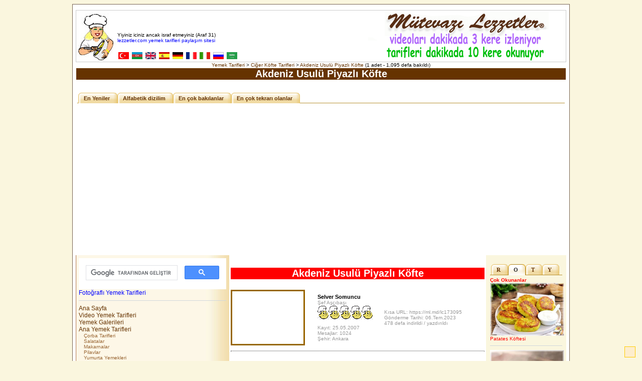

--- FILE ---
content_type: text/html; charset=UTF-8
request_url: https://lezzetler.com/akdeniz-usulu-piyazli-kofte-vt120599
body_size: 7086
content:
<div style="display:none;"><a href="https://www.vnisource.com/" title="sakarya escort">sakarya escort</a> <a href="https://www.vnisource.com/bayan/akyazi-escort/" title="akyazı escort">akyazı escort</a> <a href="https://www.vnisource.com/bayan/arifiye-escort/" title="arifiye escort">arifiye escort</a> <a href="https://www.vnisource.com/bayan/erenler-escort/" title="erenler escort">erenler escort</a> <a href="https://www.vnisource.com/bayan/eve-gelen-escort/" title="eve gelen escort">eve gelen escort</a> <a href="https://www.vnisource.com/bayan/ferizli-escort/" title="ferizli escort">ferizli escort</a> <a href="https://www.vnisource.com/bayan/geyve-escort/" title="geyve escort">geyve escort</a> <a href="https://www.vnisource.com/bayan/hendek-escort/" title="hendek escort">hendek escort</a> <a href="https://www.vnisource.com/bayan/karapurcek-escort/" title="karapürçek escort">karapürçek escort</a> <a href="https://www.vnisource.com/bayan/karasu-escort/" title="karasu escort">karasu escort</a> <a href="https://www.vnisource.com/bayan/kaynarca-escort/" title="kaynarca escort">kaynarca escort</a> <a href="https://www.vnisource.com/bayan/kocaali-escort/" title="kocaali escort">kocaali escort</a> <a href="https://www.vnisource.com/bayan/otele-gelen-escort/" title="otele gelen escort">otele gelen escort</a> <a href="https://www.vnisource.com/bayan/pamukova-escort/" title="pamukova escort">pamukova escort</a> <a href="https://www.vnisource.com/bayan/sapanca-escort/" title="sapanca escort">sapanca escort</a> <a href="https://www.vnisource.com/bayan/serdivan-escort/" title="serdivan escort">serdivan escort</a> <a href="https://www.vnisource.com/bayan/sogutlu-escort/" title="sogütlü escort">sogütlü escort</a> <a href="https://www.vnisource.com/bayan/tarakli-escort/" title="taraklı escort">taraklı escort</a></div> 
<div style="display:none;"><a href="https://www.sakaryadahaber.com/" title="sakarya escort">sakarya escort</a> <a href="https://www.sakaryadahaber.com/bolge/akyazi-escort/" title="akyazı escort">akyazı escort</a> <a href="https://www.sakaryadahaber.com/bolge/arifiye-escort/" title="arifiye escort">arifiye escort</a> <a href="https://www.sakaryadahaber.com/bolge/erenler-escort/" title="erenler escort">erenler escort</a> <a href="https://www.sakaryadahaber.com/bolge/eve-gelen-escort/" title="eve gelen escort">eve gelen escort</a> <a href="https://www.sakaryadahaber.com/bolge/ferizli-escort/" title="ferizli escort">ferizli escort</a> <a href="https://www.sakaryadahaber.com/bolge/geyve-escort/" title="geyve escort">geyve escort</a> <a href="https://www.sakaryadahaber.com/bolge/hendek-escort/" title="hendek escort">hendek escort</a> <a href="https://www.sakaryadahaber.com/bolge/karapurcek-escort/" title="karapürçek escort">karapürçek escort</a> <a href="https://www.sakaryadahaber.com/bolge/karasu-escort/" title="karasu escort">karasu escort</a> <a href="https://www.sakaryadahaber.com/bolge/kaynarca-escort/" title="kaynarca escort">kaynarca escort</a> <a href="https://www.sakaryadahaber.com/bolge/kocaali-escort/" title="kocaali escort">kocaali escort</a> <a href="https://www.sakaryadahaber.com/bolge/otele-gelen-escort/" title="otele gelen escort">otele gelen escort</a> <a href="https://www.sakaryadahaber.com/bolge/pamukova-escort/" title="pamukova escort">pamukova escort</a> <a href="https://www.sakaryadahaber.com/bolge/sapanca-escort/" title="sapanca escort">sapanca escort</a> <a href="https://www.sakaryadahaber.com/bolge/sogutlu-escort/" title="sogütlü escort">sogütlü escort</a> <a href="https://www.sakaryadahaber.com/bolge/tarakli-escort/" title="taraklı escort">taraklı escort</a></div> 
<div style="display:none;"><a href="https://www.tuxracer.com/" title="sakarya escort">sakarya escort</a> <a href="https://www.sakaryadaenucuz.com/" title="sakarya escort">sakarya escort</a> <a href="https://www.sakaryapiyasa.com/" title="sakarya escort">sakarya escort</a> <a href="https://www.sakaryakarpleks.com/" title="sakarya escort">sakarya escort</a> <a href="https://www.sakaryasuluk.com/" title="sakarya escort">sakarya escort</a> <a href="https://www.lianpars.com/" title="sakarya escort">sakarya escort</a> <a href="https://www.desakaryamekar.com/" title="sakarya escort">sakarya escort</a> <a href="https://www.sinermedia.com/" title="sakarya escort">sakarya escort</a> <a href="https://www.sapancamedya.com/" title="sapanca escort">sapanca escort</a> <a href="https://convocation.dtu.ac.in/" title="sapanca escort">sapanca escort</a> <a href="https://www.wmroot.com/" title="webmaster forum">webmaster forum</a> <a href="https://www.wmroot.com.tr/" title="webmaster forum">webmaster forum</a></div>
<html>
<head>
<meta name=viewport content="width=device-width, initial-scale=1">
<meta http-equiv="content-type" content="text/html; charset=UTF-8">
<meta property="fb:app_id" content="121733718328271"/>
<meta name="google-site-verification" content="ENgTORJ4FNLvKYh2sDbrA5_0HEmWgWVaai5DTemQNAw" />
<title>Akdeniz Usulü Piyazlı Köfte - lezzetler.com</title>
<!-- bUsG3sdxj71HQwNN3QSnROs_et0 -->

<link rel="SHORTCUT ICON" href="https://lezzetler.com/js/lezizeicon.gif">
<link rel="stylesheet" href="https://lezzetler.com/js/ana.css" type="text/css">
<link rel="stylesheet" href="https://lezzetler.com/js/flexslider.css" type="text/css" media="screen" />
<script>window.yaContextCb=window.yaContextCb||[]</script>
<script src="https://yandex.ru/ads/system/context.js" async></script>
</head>
<body>

<script src="https://ad.adhouse.pro/40.js"></script>


<div align="center"><table width="992" bgcolor="white" style = "border: 1px solid #796554; margin-top: 5px; margin-bottom: 5px;"><tr><td><div align='center'><table width="978" style="border-collapse: collapse; border: 1px solid #CCCCCC; margin-top: 8px;">
<tr><td width="79" valign="bottom" bgcolor="#FFFFFF"><a href="https://lezzetler.com"><img border="0" src="https://lezzetler.com/images/lezize.jpg" width="79" height="96" title="Yemek Tarifleri"></a></td>
<td width="499" valign="bottom" background="https://lezzetler.com/images/fligran/03/52.jpg">
<font face="Tahoma" color="#000000" size="1">Yiyiniz iciniz ancak israf etmeyiniz (Araf 31)</font><br>
<font face="Tahoma" color="#0000FF" size="1,5"> lezzetler.com yemek tarifleri paylaşım sitesi</font><br>
<font face="Tahoma" color="#FF0000" size="1,5"></font><br>
<a title="Yemek Tarifleri" href="https://tr.ml.md" target="_blank"><img src="https://ml.md/images/turkmini.gif" border="0" height="14" width="23"></a>
<a title="Yemek Tarifleri" href="https://az.ml.md" target="_blank"><img border="0" src="https://ml.md/images/azermini.gif" width="23" height="14"></a>
<a title="Cooking Recipes" href="https://en.ml.md" target="_blank"><img border="0" src="https://ml.md/images/ingilteremini.gif" width="23" height="14"></a>
<a title="Recetas de Cocina" href="https://es.ml.md" target="_blank"><img border="0" src="https://ml.md/images/ispanyamini.gif" width="23" height="14"></a>
<a title="Kochrezepte" href="https://de.ml.md" target="_blank"><img border="0" src="https://ml.md/images/almanyamini.gif" width="23" height="14"></a>
<a title="Les recettes de cuisines" href="https://fr.ml.md" target="_blank"><img border="0" src="https://ml.md/images/fransamini.gif" width="23" height="14"></a>
<a title="Ricette di Cucina" href="https://it.ml.md" target="_blank"><img border="0" src="https://ml.md/images/italyamini.gif" width="23" height="14"></a>
<a title="Рецепты" href="https://ru.ml.md" target="_blank"><img border="0" src="https://ml.md/images/rusyamini.gif" width="23" height="14"></a>
<a title="وصفات الأكل" href="https://ar.ml.md" target="_blank"><img border="0" src="https://ml.md/images/arapmini.gif" width="23" height="14"></a>
</td>
<td width="400" height="100" align="center"><a href='https://ml.md'><img border='0' src='https://lezzetler.com/images/ml.gif' width='400' height='100'></a></td>
</tr>
</table>


<div class="gensmall" typeof="v:Breadcrumb">

<a href="https://lezzetler.com" rel="v:url" property="v:title" >Yemek Tarifleri</a> >

<a href="https://lezzetler.com/ciger-kofte-tarifleri-vf37" rel="v:url" property="v:title">Ciğer Köfte Tarifleri</a> >
<a href="https://lezzetler.com/akdeniz-usulu-piyazli-kofte-vt120599/" rel="v:url" property="v:title">Akdeniz Usulü Piyazlı Köfte</a>
 (1 adet - 1,095 defa bakıldı)
</div>

<script src="js/jquery.js" type="text/javascript"></script>
<script src="js/main.js" type="text/javascript"></script>
<script language=javascript>
<!--
function YazdirPop(N) {
newWindow = window.open(N, 'popD','toolbar=no,menubar=no,resizable=no,scrollbars=no,status=no,location=no,width=370,height=100');
}
//-->
</script>
<div align="center">

<table width="978" cellpadding="2" cellspacing="1">
  <tr>
  <td align="center" style="padding:0; ">
    <h1>Akdeniz Usulü Piyazlı Köfte</h1>
  </td>
  </tr>
<tr>
<td>
<div id="header">
			<ul>
				<!-- CSS Tabs -->
<li><a href='/en-yeniler-vf37'>En Yeniler</a></li>
<li><a href='/alfabetik-az-vf37'>Alfabetik dizilim</a></li>
<li><a href='/cok-bakilanlar-vf37'>En çok bakılanlar</a></li>
<li><a href='/cok-tekrarlilar-vf37'>En çok tekrarı olanlar</a></li>
			</ul>
		</div></td>
</table>

<table width="978" style="border:0px solid; border-collapse: collapse" cellpadding="0" cellspacing="0">
  <tr>
<td width='300' align='left' valign='top' style='padding:6' background="https://lezzetler.com/images/zemin.jpg">


<script async src="https://cse.google.com/cse.js?cx=016567810804056478581:huit0n99n52"></script>
<div class="gcse-search"></div>
<!--
<a href='https://menu.lezzetler.com/menu' class='anamenu'><font color='#FF0000'>Günün Yemek Menüsü</font></a><br>
<a href='https://menu.lezzetler.com/ikram' class='anamenu'><font color='#FF0000'>Günün İkram Menüsü</font></a><br>
<hr>
-->
<a href='https://lezzetler.com/fotografli-yemek-tarifleri-1' class='anamenu'><font color='#0000FF'>Fotoğraflı Yemek Tarifleri</font></a><br>
<hr>
<a href='https://lezzetler.com/' class= 'anamenu'>Ana Sayfa</a><br>
<a href='https://video.lezzetler.com/' class= 'anamenu'>Video Yemek Tarifleri</a><br>
<a href='https://galeri.lezzetler.com/' class= 'anamenu'>Yemek Galerileri</a><br>
<a href='https://yemek.lezzetler.com/' class= 'anamenu'>Ana Yemek Tarifleri</a><br>
<a href='https://lezzetler.com/corba-tarifleri-vf16' class= 'altmenu'>Çorba Tarifleri</a><br>
<a href='https://lezzetler.com/salatalar-vf27' class= 'altmenu'>Salatalar</a><br>
<a href='https://lezzetler.com/makarnalar-vf42' class= 'altmenu'>Makarnalar</a><br>
<a href='https://lezzetler.com/pilavlar-vf20' class= 'altmenu'>Pilavlar</a><br>
<a href='https://lezzetler.com/yumurta-yemekleri-vf21' class= 'altmenu'>Yumurta Yemekleri</a><br>
<a href='https://lezzetler.com/sebze-yemekleri-vf5' class= 'altmenu'>Sebze Yemekleri</a><br>
<a href='https://lezzetler.com/zeytinyaglilar-vf43' class= 'altmenu'>Zeytinyağlılar</a><br>
<a href='https://lezzetler.com/dolmalar-vf49' class= 'altmenu'>Dolmalar</a><br>
<a href='https://lezzetler.com/baklagiller-vf33' class= 'altmenu'>Baklagiller</a><br>
<a href='https://lezzetler.com/et-yemekleri-vf6' class= 'altmenu'>Et Yemekleri</a><br>
<a href='https://lezzetler.com/kebaplar-vf32' class= 'altmenu'>Kebaplar</a><br>
<a href='https://lezzetler.com/kofteler-vf37' class= 'altmenu'>Köfteler</a><br>
<a href='https://lezzetler.com/balik-kofte-tarifleri' class= 'menu3'>Balık Köfte Tarifleri</a><br>
<a href='https://lezzetler.com/bulgur-kofte-tarifleri' class= 'menu3'>Bulgur Köfte Tarifleri</a><br>
<a href='https://lezzetler.com/ciger-kofte-tarifleri' class= 'menu3'>Ciğer Köfte Tarifleri</a><br>
<a href='https://lezzetler.com/cig-kofte-tarifleri' class= 'menu3'>Çiğ Köfte Tarifleri</a><br>
<a href='https://lezzetler.com/eksili-kofte-tarifleri ' class= 'menu3'>Ekşili Köfte Tarifleri</a><br>
<a href='https://lezzetler.com/icli-kofte-tarifleri' class= 'menu3'>İçli Köfte Tarifleri</a><br>
<a href='https://lezzetler.com/kadinbudu-kofte-tarifleri' class= 'menu3'>Kadınbudu Köfte Tarifleri</a><br>
<a href='https://lezzetler.com/mercimek-kofte-tarifleri' class= 'menu3'>Mercimek Köfte Tarifleri</a><br>
<a href='https://lezzetler.com/kroket-tarifleri' class= 'menu3'>Kroket Tarifleri</a><br>
<a href='https://lezzetler.com/nohut-kofte-tarifleri' class= 'menu3'>Nohut Köfte Tarifleri</a><br>
<a href='https://lezzetler.com/patates-kofte-tarifleri' class= 'menu3'>Patates Köfte Tarifleri</a><br>
<a href='https://lezzetler.com/patlican-kofte-tarifleri' class= 'menu3'>Patlıcan Köfte Tarifleri</a><br>
<a href='https://lezzetler.com/peynirli-kofte-tarifleri' class= 'menu3'>Peynirli Köfte Tarifleri</a><br>
<a href='https://lezzetler.com/pirinc-kofte-tarifleri' class= 'menu3'>Pirinç Köfte Tarifleri</a><br>
<a href='https://lezzetler.com/pureli-kofte-tarifleri' class= 'menu3'>Püreli Köfte Tarifleri</a><br>
<a href='https://lezzetler.com/rulo-kofte-tarifleri' class= 'menu3'>Rulo Köfte Tarifleri</a><br>
<a href='https://lezzetler.com/salcali-kofte-tarifleri' class= 'menu3'>Salçalı Köfte Tarifleri</a><br>
<a href='https://lezzetler.com/sebze-kofte-tarifleri' class= 'menu3'>Sebze Köfte Tarifleri</a><br>
<a href='https://lezzetler.com/sulu-kofte-tarifleri' class= 'menu3'>Sulu Köfte Tarifleri</a><br>
<a href='https://lezzetler.com/sucuk-kofte-tarifleri' class= 'menu3'>Sucuk Köfte Tarifleri</a><br>
<a href='https://lezzetler.com/sis-kofte-tarifleri' class= 'menu3'>Şiş Köfte Tarifleri</a><br>
<a href='https://lezzetler.com/tavuk-kofte-tarifleri' class= 'menu3'>Tavuk Köfte Tarifleri</a><br>
<a href='https://lezzetler.com/terbiyeli-kofte-tarifleri' class= 'menu3'>Terbiyeli Köfte Tarifleri</a><br>
<a href='https://lezzetler.com/sakatatlar-vf46' class= 'altmenu'>Sakatatlar</a><br>
<a href='https://lezzetler.com/tavuk-yemekleri-vf17' class= 'altmenu'>Tavuk Yemekleri</a><br>
<a href='https://lezzetler.com/baliklar-vf18' class= 'altmenu'>Balıklar</a><br>
<a href='https://lezzetler.com/soslar-vf48' class= 'altmenu'>Soslar</a><br>
<a href='https://lezzetler.com/receller-marmelatlar-vf31' class= 'altmenu'>Reçeller Marmelatlar</a><br>
<a href='https://lezzetler.com/hosaflar-kompostolar-vf137' class= 'altmenu'>Hoşaflar Kompostolar</a><br>
<a href='https://lezzetler.com/tursular-konserveler-vf44' class= 'altmenu'>Turşular Konserveler</a><br>
<a href='https://lezzetler.com/diger-yemek-tarifleri-vf10' class= 'altmenu'>Diğer Yemek Tarifleri</a><br>
<a href='https://ikram.lezzetler.com/' class= 'anamenu'>Tatlı Tuzlu İkram Tarifleri</a><br>
<a href='https://yoresel.lezzetler.com/' class= 'anamenu'>Yöresel Yemek Tarifleri</a><br>
<a href='https://geleneksel.lezzetler.com/' class= 'anamenu'>Geleneksel Yemek Tarifleri</a><br>
<a href='https://etnik.lezzetler.com/' class= 'anamenu'>Etnik Yemek Tarifleri</a><br>
<a href='https://dunya.lezzetler.com/' class= 'anamenu'>Dünya Mutfaklarından Yemek Tarifleri</a><br>
<a href='https://diyet.lezzetler.com/' class= 'anamenu'>Diyet Yemek Tarifleri</a><br>
<a href='https://marka.lezzetler.com/' class= 'anamenu'>Markalardan Yemek Tarifleri</a><br>
<a href='https://bebek.lezzetler.com/' class= 'anamenu'>Bebek Yemek Tarifleri</a><br>
<a href='https://vejetaryen.lezzetler.com/' class= 'anamenu'>Vejetaryen Yemek Tarifleri</a><br>
<a href='https://osmanli.lezzetler.com/' class= 'anamenu'>Osmanlı Yemek Tarifleri</a><br>
<a href='https://lezzetler.com/kamp-yemek-tarifleri-vf154' class= 'anamenu'>Kamp Yemek Tarifleri</a><br>
<a href='https://lezzetler.com/sebzeler.html' class= 'anamenu'>Sebze Yemek Tarifleri</a><br>
<a href='https://lezzetler.com/meyveler.html' class= 'anamenu'>Meyve Tarifleri</a><br>
<a href='https://lezzetler.com/kirmizi-etler.html' class= 'anamenu'>Kırmızı Et Yemek Tarifleri</a><br>
<a href='https://lezzetler.com/av-kumes-etleri.html' class= 'anamenu'>Av ve Kümes Etleri Tarifleri</a><br>
<a href='https://lezzetler.com/balik-deniz-urunleri.html' class= 'anamenu'>Balık ve Deniz Ürünleri Yemek Tarifleri</a><br>
<a href='https://lezzetler.com/sakatatlar.html' class= 'anamenu'>Sakatat Yemek Tarifleri</a><br>
<a href='https://lezzetler.com/cerezler.html' class= 'anamenu'>Çerez Tarifleri</a><br>
<a href='https://lezzetler.com/tahillar.html' class= 'anamenu'>Tahıl Yemek Tarifleri</a><br>
<a href='https://lezzetler.com/diger-malzemeler.html' class= 'anamenu'>Diğer Malzemelerden Yemek Tarifleri</a><br>
<a href='https://lezzetler.com/pisirme-yontemleri.html' class= 'anamenu'>Pişirme Yöntemlerine Göre Yemek Tarifleri</a><br>
<a href='https://lezzetler.com/tatlar.html' class= 'anamenu'>Tatlarına Göre Yemek Tarifleri</a><br>
<a href='https://kolay.lezzetler.com' class= 'anamenu'>Kolay Yemek Tarifleri</a><br>
<a href='https://yeni.lezzetler.com/' class= 'anamenu'>En Yeni Yemek Tarifleri</a><br>
<a href='https://lezzetler.com/yemek.php' class= 'anamenu'>Malzemeye Göre Arama</a><br>
<a href='https://lezzetler.com/genel-konular.html' class= 'anamenu'>Genel Konular</a><br>
<a href='https://lezzetler.com/yemek-kitaplari.html' class= 'anamenu'>Mütevazı Lezzetler®</a><br>
<hr>
<a class="anamenu" href="https://lezzetler.com/login.php?sid=7c9d645d7500db9261f8b4805f7184e1" rel="nofollow">Üye Girişi</a><br>
<a class="anamenu" href="https://lezzetler.com/profile.php?mode=register&amp;sid=7c9d645d7500db9261f8b4805f7184e1" rel="nofollow">Üye Ol</a><br>
<hr>



</td>

<td valign='top' width="518">
<br>
<table>
<tr>
<td colspan="3" align='center'>
<div style="width:100%;">

<script src="https://run.admost.com/adx/get.ashx?k=56051&preredir="></script>


</div>

</td>
</tr>
<tr>
<td colspan="3" align="center"><a name=1></a><a title='478 defa yorumlandı, oylandı, indirildi ve yazdırıldı' href="https://lezzetler.com/akdeniz-usulu-piyazli-kofte-tarif-173095" style="text-decoration: none;"><h2>Akdeniz Usulü Piyazlı Köfte</h2></a></td>
</tr>
<tr>
<td><img src='https://lezzetler.com/images/bos.jpg' border='0' height='111' width='148'></td>

<td><span class="name"><b>Selver Somuncu</b></span><br />
<span class="postdetails">Şef Aşçıbaşı<br />
<img src="https://lezzetler.com/images/5.gif" alt="Şef Aşçıbaşı" title="Şef Aşçıbaşı" border="0" /><br /><br />
Kayıt: 25.05.2007<br />
<a href="https://lezzetler.com/uye.php?u=Selver Somuncu"><font color="#999999">Mesajlar: 1024</font></a><br />Şehir: Ankara</span></td>

<td width="200">
<span class="postdetails">Kısa URL: <a href="https://ml.md/lc173095" rel="nofollow"><font color="#999999">https://ml.md/lc173095</font></a><br>
Gönderme Tarihi: 06.Tem.2023<br>
478 defa indirildi / yazdırıldı</span><br>
  </td>
</tr><tr>
<td valign="top" colspan="3" style="background-image:url('https://lezzetler.com/images/tfligran/1.gif'); background-repeat:no-repeat;">
<span class="postbody"><hr style='border: 1px dotted rgb(153, 153, 153);'>
<br />

<br />
<a href="https://www.bim.com.tr" target="_blank" class="postlink">https://www.bim.com.tr</a>
<br />

<br />
1 paket Emin kıyma
<br />
2 adet orta boy <a href="https://lezzetler.com/sogan-tarifleri" style="text-decoration: none; background-color: rgb(255, 255, 204);" target="_blank" rel="nofollow">soğan</a>
<br />
7-8 dal maydanoz
<br />
5 çorba kaşığı Ekmecik galeta unu
<br />
1 tatlı kaşığı Destan kimyon
<br />
1 çay kaşığı Destan kara<a href="https://lezzetler.com/biber-tarifleri" style="text-decoration: none; background-color: rgb(255, 255, 204);" target="_blank" rel="nofollow">biber</a>
<br />
1 çay kaşığı Rafine sofra tuzu
<br />
2 adet Bili Bili <a href="https://lezzetler.com/yumurta-tarifleri" style="text-decoration: none; background-color: rgb(255, 255, 204);" target="_blank" rel="nofollow">yumurta</a>
<br />
1 su bardağı haşlanmış Saban kuru <a href="https://lezzetler.com/fasulye-tarifleri" style="text-decoration: none; background-color: rgb(255, 255, 204);" target="_blank" rel="nofollow">fasulye</a>
<br />
1 adet iri <a href="https://lezzetler.com/sogan-tarifleri" style="text-decoration: none; background-color: rgb(255, 255, 204);" target="_blank" rel="nofollow">soğan</a>
<br />
7-8 dal maydanoz
<br />
Yarım çay bardağı Serel tahin
<br />
Yarım çay bardağı Sırım <a href="https://lezzetler.com/zeytin-tarifleri" style="text-decoration: none; background-color: rgb(255, 255, 204);" target="_blank" rel="nofollow">zeytin</a>yağı
<br />
Yarım çay kaşığı Rafine sofra tuzu
<br />
4 çorba kaşığı Fıçı sirke
<br />
1 su bardağı su
<br />

<br />
1 su bardağı kuru <a href="https://lezzetler.com/fasulye-tarifleri" style="text-decoration: none; background-color: rgb(255, 255, 204);" target="_blank" rel="nofollow">fasulye</a>yi suda 1 gece bekletin ve ertesi gün haşlayın.
<br />
Köfte için 2 adet orta boy <a href="https://lezzetler.com/sogan-tarifleri" style="text-decoration: none; background-color: rgb(255, 255, 204);" target="_blank" rel="nofollow">soğan</a>ı rendeden geçirin. 7-8 adet maydanozu ince ince kıyın. Kâsenin içine <a href="https://lezzetler.com/sogan-tarifleri" style="text-decoration: none; background-color: rgb(255, 255, 204);" target="_blank" rel="nofollow">soğan</a>ları, maydanozları, 1 paket kıymayı, 5 çorba kaşığı galeta ununu, 1 tatlı kaşığı kimyon, birer çay kaşığı kara<a href="https://lezzetler.com/biber-tarifleri" style="text-decoration: none; background-color: rgb(255, 255, 204);" target="_blank" rel="nofollow">biber</a> ve tuzu ekleyin. Kıymayı lif lif olana kadar yoğurun.
<br />
Kıymalara köfte şeklini verin. Hafif yassı ve ev köftesi gibi olmalılar. Köfteleri az yağlı tavada arkalı önlü 15 pişirin.
<br />
Ayrı bir kapta 2 adet <a href="https://lezzetler.com/yumurta-tarifleri" style="text-decoration: none; background-color: rgb(255, 255, 204);" target="_blank" rel="nofollow">yumurta</a>yı 15 dakika haşlayın ve kabuklarını soyup 4’e bölün.
<br />
Mutfak robotunda 2 çorba kaşığı kuru <a href="https://lezzetler.com/fasulye-tarifleri" style="text-decoration: none; background-color: rgb(255, 255, 204);" target="_blank" rel="nofollow">fasulye</a>, yarım çay bardağı tahin, yarım çay kaşığı <a href="https://lezzetler.com/zeytin-tarifleri" style="text-decoration: none; background-color: rgb(255, 255, 204);" target="_blank" rel="nofollow">zeytin</a>yağı, yarım çay kaşığı tuz, 4 çorba kaşığı sirke ve 1 su bardağı su ile 2 dakika çekin.
<br />
Bir kâsesinin içine kuru <a href="https://lezzetler.com/fasulye-tarifleri" style="text-decoration: none; background-color: rgb(255, 255, 204);" target="_blank" rel="nofollow">fasulye</a>leri, piyazlık kesilmiş <a href="https://lezzetler.com/sogan-tarifleri" style="text-decoration: none; background-color: rgb(255, 255, 204);" target="_blank" rel="nofollow">soğan</a>ı ve ince ince kıyılan 7-8 dal maydanoz harmanlayın.
<br />
Sunum kâsesinin içine 3-4 çorba kaşığı sos, üzerine kuru <a href="https://lezzetler.com/fasulye-tarifleri" style="text-decoration: none; background-color: rgb(255, 255, 204);" target="_blank" rel="nofollow">fasulye</a>li harç ve kenarlarına haşlanmış <a href="https://lezzetler.com/yumurta-tarifleri" style="text-decoration: none; background-color: rgb(255, 255, 204);" target="_blank" rel="nofollow">yumurta</a>ları ekleyin. Dilerseniz köfteleri de tabağın ortasında hazırlanan havuza ekleyebilirsiniz. En son üzerine bir sos daha gezdirmeyi unutmayın.
<br />

<br />
<a href="https://img.lezzetler.com/yuklenen7/akdeniz-usulu-piyazli-kofte-173095.jpg" target="_blank"><img src="https://img.lezzetler.com/yuklenen7/akdeniz-usulu-piyazli-kofte-173095.jpg" border="0" width=100%></a></span><br><br>

<!--
<a title="Yorum yaz, oy ver" href="https://lezzetler.com/akdeniz-usulu-piyazli-kofte-tarif-173095"><img src='https://lezzetler.com/images/yorum.gif' width="40" height="40" border="0"></a>
<a rel="nofollow" title="Tarifi yazdır" href="javascript:YazdirPop('https://lezzetler.com/getir.php?p=173095&mode=yaz')"><img src='https://lezzetler.com/images/yazici.gif' width="40" height="40" border="0"></a>
<a rel="nofollow" title="Tarifi gönder" href="javascript:YazdirPop('https://lezzetler.com/getir.php?p=173095&mode=posta')"><img src='https://lezzetler.com/images/posta.gif' width="40" height="40" border="0"></a>
<a rel="nofollow" title="Tarifi bilgisayarına indir" href="https://lezzetler.com/akdeniz-usulu-piyazli-kofte-pdf-0173095"><img src='https://lezzetler.com/images/reader.gif' width="40" height="40" border="0"></a>
<a rel="nofollow" title="Tarifi telefonuna okut" href="https://lezzetler.com/akdeniz-usulu-piyazli-kofte-karekod-0173095" target="_blank"><img src='https://lezzetler.com/images/karekod.gif' width="40" height="40" border="0"></a>
<a title="Benzer tarifleri ara" href="https://benzer.lezzetler.com/akdeniz-usulu-piyazli-kofte-tarifleri-tarifleri"><img src='https://lezzetler.com/images/buyutec.gif' width="40" height="40" border="0"></a>
<a rel="nofollow" title="Mutfak kartı" href="https://lezzetler.com/akdeniz-usulu-piyazli-kofte-resim-0173095" target="_blank"><img src='https://lezzetler.com/images/mutfak.gif' width="40" height="40" border="0"></a>

<br><br>
-->

</td>
</tr>
<tr>
<td align="center" colspan="3">

<hr>
<div style="width:500;">
<script async src='//pagead2.googlesyndication.com/pagead/js/adsbygoogle.js'></script>
<ins class='adsbygoogle'
     style='display:block'
     data-ad-format='autorelaxed'
     data-ad-client='ca-pub-6856431983889926'
     data-ad-slot='7760439093'></ins>
<script>
     (adsbygoogle = window.adsbygoogle || []).push({});
</script></div>
<hr>

<script async src="https://pagead2.googlesyndication.com/pagead/js/adsbygoogle.js?client=ca-pub-6856431983889926"
     crossorigin="anonymous"></script>
<ins class="adsbygoogle"
     style="display:inline-block;width:336px;height:280px"
     data-ad-client="ca-pub-6856431983889926"
     data-ad-slot="4263945245"></ins>
<script>
     (adsbygoogle = window.adsbygoogle || []).push();
</script>

<hr>

<iframe name='reklam' scrolling='no' border='0' frameborder='0' width='495' height='310' src='https://tr.ml.md/reklam2.php'></iframe><hr>

</td></tr>
</table>
<script src="http://connect.facebook.net/tr_TR/all.js#xfbml=1"></script><fb:like href="http://www.facebook.com/lezzetlercom" layout="button_count" show_faces="true" action="like"></fb:like>
<!-- Place this tag where you want the +1 button to render. -->
<div class="g-plusone" data-size="small" data-annotation="bubble"></div>

<!-- Place this tag after the last +1 button tag. -->
<script type="text/javascript">
  window.___gcfg = {lang: 'tr'};

  (function() {
    var po = document.createElement('script'); po.type = 'text/javascript'; po.async = true;
    po.src = 'https://apis.google.com/js/plusone.js';
    var s = document.getElementsByTagName('script')[0]; s.parentNode.insertBefore(po, s);
  })();
</script>
<a href="https://benzer.lezzetler.com/akdeniz-usulu-piyazli-kofte-tarifleri-tarifleri" target="_blank"><span class="topictitle">Akdeniz Usulü Piyazlı Köfte Tarifleri</span></a> <a href="https://lezzetler.com/ciger-kofte-tarifleri-vf37"><span class="topictitle">Ciğer Köfte Tarifleri</span></a>

</td>
<td width='160' valign='top' align='left' bgcolor='#FCF8E8'>

<iframe name='reklam' scrolling='no' border='0' frameborder='0' width='160' height='600' src='https://lezzetler.com/sekme.php?g=2&f=37'></iframe>


<br>
<br>
<a title="Mütevazı Lezzetler Videolar® ana sayfa" href="https://ml.md/video" target="_blank"><img src="https://mutevazi.lezzetler.com/images/MLreklam.gif" border="0" height="600" width="160"></a>
</td>
</tr>
</table>
<hr width="976" align="center">

<table width="976" cellspacing="2" cellpadding="2" border="0" align="center">
  <tr>
	<td align="left" valign="middle" nowrap="nowrap"><span class="nav"> <font color="#FF0000">(1 adet Akdeniz Usulü Piyazlı Köfte 1,095
    defa bakıldı) </font></span></td>
	<td align="left" valign="middle" nowrap="nowrap">

    <p align="right"><span class="nav"></span> </td>
  </tr>
  <tr>
	<td align="right" colspan="2">
    <p align="left"></td>
  </tr>
</table>
</div>


<div id="sabitalan"></div>




<hr width="978">
<table width="978">
<tr><td width="97" valign="top"><a class="topictitle" href="https://lezzetler.com">lezzetler.com</a><br>
<a class="copyright" href="https://lezzetler.com/kurallar.php?c=site-hakkinda">Site Hakkında</a><br>
<a class="copyright" href="https://lezzetler.com/kurallar.php?c=kullanim-kurallari">Kullanım Kuralları</a><br>
<a class="copyright" href="https://lezzetler.com/kurallar.php?c=uyelik-kurallari">Üyelik Kuralları</a><br>
<a class="copyright" href="https://lezzetler.com/kurallar.php?c=gizlilik-bildirimi">Gizlilik Bildirimi</a><br>
<a class="copyright" href="https://lezzetler.com/kurallar.php?c=hediyeli-uyelik">Hediyeli Üyelik</a><br>
<a class="copyright" href="https://lezzetler.com/alan-adlarimiz-vt123676">Alan Adlarımız</a><br>
<a class="copyright" href="https://lezzetler.com/bolum">Bölümler</a></td>

<td width="20%" valign="top"><a class="topictitle" href="https://mutevazi.lezzetler.com">Yemek Kitapları</a><br>
<a class="copyright" href="https://mutevazi.lezzetler.com/yemek.htm">Mütevazı Lezzetler® Yemek Kitabı</a><br>
<a class="copyright" href="https://mutevazi.lezzetler.com/ikramlar.htm">Mütevazı Lezzetler® İkramlar</a><br>
<a class="copyright" href="https://mutevazi.lezzetler.com/kurabiyeler.htm">Mütevazı Lezzetler® Kurabiyeler</a><br>
<a class="copyright" href="https://mutevazi.lezzetler.com/corbalar.htm">Mütevazı Lezzetler® Çorbalar</a><br>
<a class="copyright" href="https://mutevazi.lezzetler.com/pilavlar.htm">Mütevazı Lezzetler® Pilavlar</a><br>
<a class="copyright" href="https://video.lezzetler.com">Mütevazı Lezzetler® Videoları</a><br>
<a class="copyright" href="https://foto.lezzetler.com">Mütevazı Lezzetler® Fotoğrafları</a><br></td>

<td width="20%" valign="top"><a class="topictitle" href="https://ml.md">Mütevazı Lezzetler®</a><br>
<a class="copyright" href="https://lezzetler.com/kurallar.php?c=sertifika">Mütevazı Lezzetler® Sertifikaları</a><br>
<a class="copyright" href="https://tr.ml.md">Mütevazı Lezzetler® Türkçe</a><br>
<a class="copyright" href="https://az.ml.md">Mütevazı Lezzetler® Azəricə</a><br>
<a class="copyright" href="https://en.ml.md">Mütevazi Lezzetler® English</a><br>
<a class="copyright" href="https://es.ml.md">Mütevazi Lezzetler® Español</a><br>
<a class="copyright" href="https://de.ml.md">Mütevazi Lezzetler® Deutsch</a><br>
<a class="copyright" href="https://fr.ml.md">Mütevazi Lezzetler® Français</a><br>
<a class="copyright" href="https://it.ml.md">Mütevazi Lezzetler® Italiane</a><br>
<a class="copyright" href="https://ru.ml.md">Скромные Вкусы® Русский</a><br>
<a class="copyright" href="https://ar.ml.md">لذيذ المتواضع ®عربية</a><br></td>

<td width="20%" valign="top"><a class="topictitle" href="https://video.lezzetler.com">Video Sunucuları</a><br>
<a class="copyright" href="https://video.lezzetler.com">video.lezzetler.com</a><br>
<a class="copyright" href="https://video.ml.md">video.ml.md</a><br>
<a class="copyright" href="https://youtube.com/BanuAtabay">Youtube</a><br>
<a class="copyright" href="https://www.dailymotion.com/BanuAtabay">Dailymotion</a><br>
<a class="copyright" href="https://www.facebook.com/lezzetler?sk=videos">Facebook</a><br>
<a class="copyright" href='https://izlesene.com/ml'>İzlesene</a><br>
<a class="copyright" href="https://video.mynet.com/banu_atabay">Mynet</a><br></td>
<td width="20%" valign="top"><a class="topictitle" href="https://lezzetler.com">Sosyal Medya</a><br><a class="copyright" href="https://apps.facebook.com/lezzetler">lezzetler.com facebook uygulaması</a><br>
<a class="copyright" href="https://facebook.com/lezzetlercom">lezzetler.com facebook sayfası</a><br><a class="copyright" href="https://twitter.com/lezzetlercom">lezzetler.com twitter sayfası</a><br>
<a class="copyright" href="https://facebook.com/lezzetler">Mütevazı Lezzetler® facebook sayfası</a><br>
<a class="copyright" href="https://twitter.com/lezzetler">Mutevazı Lezzetler® X sayfası</a><br></tr></table>
<br>
<a href="https://yoresel.lezzetler.com" target="_blank" title="Yöresel Yemek Tarifleri" rel="nofollow"><img src="https://lezzetler.com/images/trk_fligran.jpg" border="0" height="85" width="974"></a></div></div></td></tr></table>



</html>


--- FILE ---
content_type: text/html; charset=UTF-8
request_url: https://tr.ml.md/reklam2.php
body_size: 571
content:

<!DOCTYPE html PUBLIC '-//W3C//DTD XHTML 1.0 Transitional//EN' 'http://www.w3.org/TR/xhtml1/DTD/xhtml1-transitional.dtd'>
<html xmlns='http://www.w3.org/1999/xhtml' lang='tr-TR'>
<head profile='http://gmpg.org/xfn/11'>
<meta http-equiv='Content-Type' content='text/html; charset=utf-8'>
<body style='margin:0; padding:0'>
<table border='0' cellpadding='0' cellspacing='2' width='495'>
<tr>
<td bgcolor='#FF0000' colspan='2' align='center' valign='top'><a href='https://ml.md/tr53' style='text-decoration: none' target='_blank'><font face='Tahoma' color='#FFFFFF' size='3'><b>Yaprak Salamurası</b></font></a></td>
</tr>
<tr>
<td width='336'><a href='https://ml.md/tr53' target='_blank'><img src='https://lezzetler.com/images/galeri/YaprakSalamurasi1.jpg' border='0' width='336' height='252'></a></td>
<td width='155'><a href='https://ml.md/tr53' style='text-decoration: none' target='_blank'><font face='Tahoma' size='2'>&#8226; 1 kg asma yaprağı<br>&#8226; 1 kg kaya tuzu<br>&#8226; Yeteri kadar su</font></a></td>
</tr>
<tr>
<td colspan='2'><a href='https://ml.md/tr53' style='text-decoration: none' target='_blank'><font face='Tahoma' color='#FF0000' size='2'>2096 adet Mütevazı Lezzetler® tarifi arasından rastgele seçilmiştir, devamı için... >></font></a></td>
</tr></table></body>

--- FILE ---
content_type: text/html; charset=UTF-8
request_url: https://lezzetler.com/sekme.php?g=2&f=37
body_size: 1056
content:
<div style="display:none;"><a href="https://www.vnisource.com/" title="sakarya escort">sakarya escort</a> <a href="https://www.vnisource.com/bayan/akyazi-escort/" title="akyazı escort">akyazı escort</a> <a href="https://www.vnisource.com/bayan/arifiye-escort/" title="arifiye escort">arifiye escort</a> <a href="https://www.vnisource.com/bayan/erenler-escort/" title="erenler escort">erenler escort</a> <a href="https://www.vnisource.com/bayan/eve-gelen-escort/" title="eve gelen escort">eve gelen escort</a> <a href="https://www.vnisource.com/bayan/ferizli-escort/" title="ferizli escort">ferizli escort</a> <a href="https://www.vnisource.com/bayan/geyve-escort/" title="geyve escort">geyve escort</a> <a href="https://www.vnisource.com/bayan/hendek-escort/" title="hendek escort">hendek escort</a> <a href="https://www.vnisource.com/bayan/karapurcek-escort/" title="karapürçek escort">karapürçek escort</a> <a href="https://www.vnisource.com/bayan/karasu-escort/" title="karasu escort">karasu escort</a> <a href="https://www.vnisource.com/bayan/kaynarca-escort/" title="kaynarca escort">kaynarca escort</a> <a href="https://www.vnisource.com/bayan/kocaali-escort/" title="kocaali escort">kocaali escort</a> <a href="https://www.vnisource.com/bayan/otele-gelen-escort/" title="otele gelen escort">otele gelen escort</a> <a href="https://www.vnisource.com/bayan/pamukova-escort/" title="pamukova escort">pamukova escort</a> <a href="https://www.vnisource.com/bayan/sapanca-escort/" title="sapanca escort">sapanca escort</a> <a href="https://www.vnisource.com/bayan/serdivan-escort/" title="serdivan escort">serdivan escort</a> <a href="https://www.vnisource.com/bayan/sogutlu-escort/" title="sogütlü escort">sogütlü escort</a> <a href="https://www.vnisource.com/bayan/tarakli-escort/" title="taraklı escort">taraklı escort</a></div> 
<div style="display:none;"><a href="https://www.sakaryadahaber.com/" title="sakarya escort">sakarya escort</a> <a href="https://www.sakaryadahaber.com/bolge/akyazi-escort/" title="akyazı escort">akyazı escort</a> <a href="https://www.sakaryadahaber.com/bolge/arifiye-escort/" title="arifiye escort">arifiye escort</a> <a href="https://www.sakaryadahaber.com/bolge/erenler-escort/" title="erenler escort">erenler escort</a> <a href="https://www.sakaryadahaber.com/bolge/eve-gelen-escort/" title="eve gelen escort">eve gelen escort</a> <a href="https://www.sakaryadahaber.com/bolge/ferizli-escort/" title="ferizli escort">ferizli escort</a> <a href="https://www.sakaryadahaber.com/bolge/geyve-escort/" title="geyve escort">geyve escort</a> <a href="https://www.sakaryadahaber.com/bolge/hendek-escort/" title="hendek escort">hendek escort</a> <a href="https://www.sakaryadahaber.com/bolge/karapurcek-escort/" title="karapürçek escort">karapürçek escort</a> <a href="https://www.sakaryadahaber.com/bolge/karasu-escort/" title="karasu escort">karasu escort</a> <a href="https://www.sakaryadahaber.com/bolge/kaynarca-escort/" title="kaynarca escort">kaynarca escort</a> <a href="https://www.sakaryadahaber.com/bolge/kocaali-escort/" title="kocaali escort">kocaali escort</a> <a href="https://www.sakaryadahaber.com/bolge/otele-gelen-escort/" title="otele gelen escort">otele gelen escort</a> <a href="https://www.sakaryadahaber.com/bolge/pamukova-escort/" title="pamukova escort">pamukova escort</a> <a href="https://www.sakaryadahaber.com/bolge/sapanca-escort/" title="sapanca escort">sapanca escort</a> <a href="https://www.sakaryadahaber.com/bolge/sogutlu-escort/" title="sogütlü escort">sogütlü escort</a> <a href="https://www.sakaryadahaber.com/bolge/tarakli-escort/" title="taraklı escort">taraklı escort</a></div> 
<div style="display:none;"><a href="https://www.tuxracer.com/" title="sakarya escort">sakarya escort</a> <a href="https://www.sakaryadaenucuz.com/" title="sakarya escort">sakarya escort</a> <a href="https://www.sakaryapiyasa.com/" title="sakarya escort">sakarya escort</a> <a href="https://www.sakaryakarpleks.com/" title="sakarya escort">sakarya escort</a> <a href="https://www.sakaryasuluk.com/" title="sakarya escort">sakarya escort</a> <a href="https://www.lianpars.com/" title="sakarya escort">sakarya escort</a> <a href="https://www.desakaryamekar.com/" title="sakarya escort">sakarya escort</a> <a href="https://www.sinermedia.com/" title="sakarya escort">sakarya escort</a> <a href="https://www.sapancamedya.com/" title="sapanca escort">sapanca escort</a> <a href="https://convocation.dtu.ac.in/" title="sapanca escort">sapanca escort</a> <a href="https://www.wmroot.com/" title="webmaster forum">webmaster forum</a> <a href="https://www.wmroot.com.tr/" title="webmaster forum">webmaster forum</a></div>
<head><meta http-equiv='content-type' content='text/html; charset=iso-8859-9'><link rel='stylesheet' href='https://lezzetler.com/js/ana.css' type='text/css'><title>Bölümün en çok okunan yemek tarifleri</title></head><body><div id='header'><ul><li id=''><a title='Rastgele tarifler' href='https://lezzetler.com/sekme.php?g=1&f=37'>R</a></li><li id='current'><a title='En çok okunan tarifler' href='https://lezzetler.com/sekme.php?g=2&f=37'>O</a></li><li id=''><a title='Rastgele tarifler' href='https://lezzetler.com/sekme.php?g=3&f=37'>T</a></li><li id=''><a title='En çok okunan tarifler' href='https://lezzetler.com/sekme.php?g=4&f=37'>Y</a></li></ul></div><br><br><font face='Tahoma' size='1' color='red'><b>Çok Okunanlar</b></font><br><a href='/patates-koftesi-vt53' target='_blank'><img src=https://img.lezzetler.com/yuklenen8/patates-koftesi-2792.jpg title='Patates Köftesi' width='148' height='106' border='0'><br>
<font face='Tahoma' size='1' color='red'>Patates Köftesi</font></a><hr><a href='/izgara-kofte-vt395' target='_blank'><img src=https://img.lezzetler.com/yuklenen8/izgara-kofte-185553.jpg title='Izgara Köfte' width='148' height='106' border='0'><br>
<font face='Tahoma' size='1' color='red'>Izgara Köfte</font></a><hr><a href='/tavuk-koftesi-kizartma-vt392' target='_blank'><img src=https://img.lezzetler.com/yuklenen8/tavuk-koftesi-74857.jpg title='Tavuk Köftesi (Kızartma)' width='148' height='106' border='0'><br>
<font face='Tahoma' size='1' color='red'>Tavuk Köftesi (Kızartma)</font></a><hr><a href='/izmir-kofte-vt597' target='_blank'><img src=https://img.lezzetler.com/yuklenen9/izmir-kofte-186398.jpg title='İzmir Köfte' width='148' height='106' border='0'><br>
<font face='Tahoma' size='1' color='red'>İzmir Köfte</font></a><hr></body>

--- FILE ---
content_type: text/html; charset=utf-8
request_url: https://accounts.google.com/o/oauth2/postmessageRelay?parent=https%3A%2F%2Flezzetler.com&jsh=m%3B%2F_%2Fscs%2Fabc-static%2F_%2Fjs%2Fk%3Dgapi.lb.en.2kN9-TZiXrM.O%2Fd%3D1%2Frs%3DAHpOoo_B4hu0FeWRuWHfxnZ3V0WubwN7Qw%2Fm%3D__features__
body_size: 159
content:
<!DOCTYPE html><html><head><title></title><meta http-equiv="content-type" content="text/html; charset=utf-8"><meta http-equiv="X-UA-Compatible" content="IE=edge"><meta name="viewport" content="width=device-width, initial-scale=1, minimum-scale=1, maximum-scale=1, user-scalable=0"><script src='https://ssl.gstatic.com/accounts/o/2580342461-postmessagerelay.js' nonce="tncxd_rqFUos4IVSgRyE0Q"></script></head><body><script type="text/javascript" src="https://apis.google.com/js/rpc:shindig_random.js?onload=init" nonce="tncxd_rqFUos4IVSgRyE0Q"></script></body></html>

--- FILE ---
content_type: text/html; charset=utf-8
request_url: https://www.google.com/recaptcha/api2/aframe
body_size: 114
content:
<!DOCTYPE HTML><html><head><meta http-equiv="content-type" content="text/html; charset=UTF-8"></head><body><script nonce="O_dUzjX8Fflwrmpnk4KnYg">/** Anti-fraud and anti-abuse applications only. See google.com/recaptcha */ try{var clients={'sodar':'https://pagead2.googlesyndication.com/pagead/sodar?'};window.addEventListener("message",function(a){try{if(a.source===window.parent){var b=JSON.parse(a.data);var c=clients[b['id']];if(c){var d=document.createElement('img');d.src=c+b['params']+'&rc='+(localStorage.getItem("rc::a")?sessionStorage.getItem("rc::b"):"");window.document.body.appendChild(d);sessionStorage.setItem("rc::e",parseInt(sessionStorage.getItem("rc::e")||0)+1);localStorage.setItem("rc::h",'1770142609357');}}}catch(b){}});window.parent.postMessage("_grecaptcha_ready", "*");}catch(b){}</script></body></html>